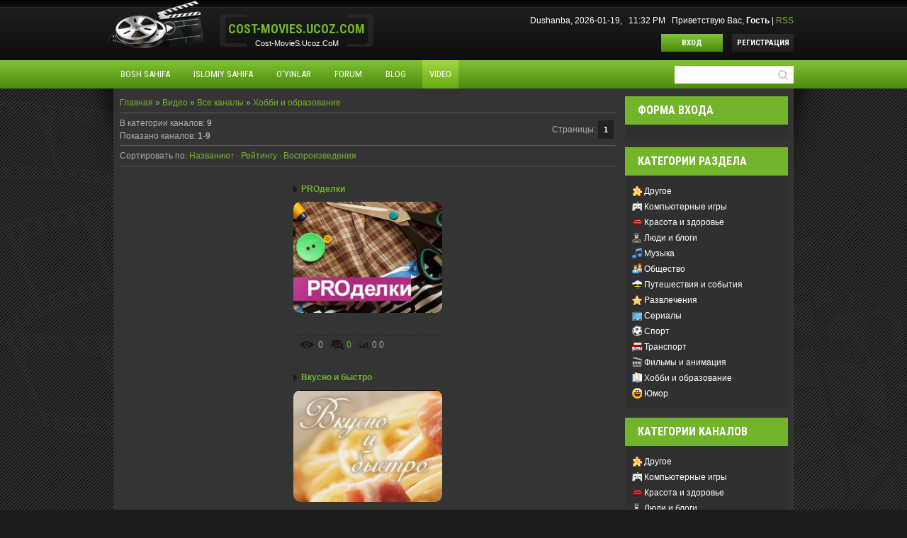

--- FILE ---
content_type: text/html; charset=UTF-8
request_url: https://cost-movies.ucoz.com/video/chc/khobbi_i_obrazovanie
body_size: 8255
content:
<!DOCTYPE html>
<html>
<head>
<script type="text/javascript" src="/?0tMsEZgYy9g4R4CeIbIRHfMisBQwf79mj%5EUxyiRqqZOtqD8ynjMpt2aSY%5ERMhKXP%21nyMqnzM3vbeWVFiFX7biApHzK7leu1DJU8MUuiYd0pRAHyiWhSqvNHDtHYQD2UhHCqv7pjZ%21hXiCDuJ3PVncbnRG2PWzpvm%21Xbx%5EUIEkA9A%5EH8%3Bx%5ENz3BhMmb5lk%5EBtpDllPCEfBpm%21na90sY15S%21QnDUUCc%5EE%3BsVUo"></script>
	<script type="text/javascript">new Image().src = "//counter.yadro.ru/hit;ucoznet?r"+escape(document.referrer)+(screen&&";s"+screen.width+"*"+screen.height+"*"+(screen.colorDepth||screen.pixelDepth))+";u"+escape(document.URL)+";"+Date.now();</script>
	<script type="text/javascript">new Image().src = "//counter.yadro.ru/hit;ucoz_desktop_ad?r"+escape(document.referrer)+(screen&&";s"+screen.width+"*"+screen.height+"*"+(screen.colorDepth||screen.pixelDepth))+";u"+escape(document.URL)+";"+Date.now();</script><script type="text/javascript">
if(typeof(u_global_data)!='object') u_global_data={};
function ug_clund(){
	if(typeof(u_global_data.clunduse)!='undefined' && u_global_data.clunduse>0 || (u_global_data && u_global_data.is_u_main_h)){
		if(typeof(console)=='object' && typeof(console.log)=='function') console.log('utarget already loaded');
		return;
	}
	u_global_data.clunduse=1;
	if('0'=='1'){
		var d=new Date();d.setTime(d.getTime()+86400000);document.cookie='adbetnetshowed=2; path=/; expires='+d;
		if(location.search.indexOf('clk2398502361292193773143=1')==-1){
			return;
		}
	}else{
		window.addEventListener("click", function(event){
			if(typeof(u_global_data.clunduse)!='undefined' && u_global_data.clunduse>1) return;
			if(typeof(console)=='object' && typeof(console.log)=='function') console.log('utarget click');
			var d=new Date();d.setTime(d.getTime()+86400000);document.cookie='adbetnetshowed=1; path=/; expires='+d;
			u_global_data.clunduse=2;
			new Image().src = "//counter.yadro.ru/hit;ucoz_desktop_click?r"+escape(document.referrer)+(screen&&";s"+screen.width+"*"+screen.height+"*"+(screen.colorDepth||screen.pixelDepth))+";u"+escape(document.URL)+";"+Date.now();
		});
	}
	
	new Image().src = "//counter.yadro.ru/hit;desktop_click_load?r"+escape(document.referrer)+(screen&&";s"+screen.width+"*"+screen.height+"*"+(screen.colorDepth||screen.pixelDepth))+";u"+escape(document.URL)+";"+Date.now();
}

setTimeout(function(){
	if(typeof(u_global_data.preroll_video_57322)=='object' && u_global_data.preroll_video_57322.active_video=='adbetnet') {
		if(typeof(console)=='object' && typeof(console.log)=='function') console.log('utarget suspend, preroll active');
		setTimeout(ug_clund,8000);
	}
	else ug_clund();
},3000);
</script>
	<meta charset="utf-8">
	<meta http-equiv="X-UA-Compatible" content="IE=edge,chrome=1">
<title>Хобби и образование - Видео - Cost-MovieS.Ucoz.CoM</title>
<meta name="viewport" content="width=device-width, initial-scale=1">
<link href='//fonts.googleapis.com/css?family=Roboto+Condensed:400,700&subset=latin,cyrillic' rel='stylesheet' type='text/css'>
<!--[if lt IE 9]>
 <script type="text/javascript">
 var e = ("article, aside, details, figcaption, figure,
footer, header, main, nav, section, summary").split(',');
 for (var i = 0; i < e.length; i++) {
 document.createElement(e[i]);
 }
 </script>
 <![endif]-->
<link type="text/css" rel="StyleSheet" href="/.s/src/css/1051.css" />

	<link rel="stylesheet" href="/.s/src/base.min.css" />
	<link rel="stylesheet" href="/.s/src/layer1.min.css" />

	<script src="/.s/src/jquery-1.12.4.min.js"></script>
	
	<script src="/.s/src/uwnd.min.js"></script>
	<script src="//s763.ucoz.net/cgi/uutils.fcg?a=uSD&ca=2&ug=999&isp=0&r=0.0741680180293329"></script>
	<link rel="stylesheet" href="/.s/src/ulightbox/ulightbox.min.css" />
	<link rel="stylesheet" href="/.s/src/entriesList.css" />
	<link rel="stylesheet" href="/.s/src/social.css" />
	<link rel="stylesheet" href="/.s/src/video.css" />
	<script src="/.s/src/ulightbox/ulightbox.min.js"></script>
	<script src="/.s/src/video_gfunc.js"></script>
	<script>
/* --- UCOZ-JS-DATA --- */
window.uCoz = {"uLightboxType":1,"sign":{"7287":"Перейти на страницу с фотографией.","7253":"Начать слайд-шоу","5458":"Следующий","3125":"Закрыть","5255":"Помощник","7251":"Запрошенный контент не может быть загружен. Пожалуйста, попробуйте позже.","7254":"Изменить размер","3238":"Опции","7252":"Предыдущий","10075":"Обязательны для выбора","210178":"Замечания"},"site":{"host":"cost-movies.ucoz.com","id":"dcost-movies","domain":null},"language":"ru","module":"video","layerType":1,"ssid":"377121523726470417425","country":"US"};
/* --- UCOZ-JS-CODE --- */

		var usrarids = {};
		function ustarrating(id, mark, o_type = 'vi') {
			if (!usrarids[id] && mark) {
				usrarids[id] = 1;
				$('.u-star-li-' + id).hide();
				_uPostForm('', { type:'POST', url:'/video/', data:{ a:65, id, mark, o_type } });
			}
		}
 function uSocialLogin(t) {
			var params = {"google":{"width":700,"height":600},"facebook":{"height":520,"width":950},"vkontakte":{"height":400,"width":790},"yandex":{"height":515,"width":870},"ok":{"height":390,"width":710}};
			var ref = escape(location.protocol + '//' + ('cost-movies.ucoz.com' || location.hostname) + location.pathname + ((location.hash ? ( location.search ? location.search + '&' : '?' ) + 'rnd=' + Date.now() + location.hash : ( location.search || '' ))));
			window.open('/'+t+'?ref='+ref,'conwin','width='+params[t].width+',height='+params[t].height+',status=1,resizable=1,left='+parseInt((screen.availWidth/2)-(params[t].width/2))+',top='+parseInt((screen.availHeight/2)-(params[t].height/2)-20)+'screenX='+parseInt((screen.availWidth/2)-(params[t].width/2))+',screenY='+parseInt((screen.availHeight/2)-(params[t].height/2)-20));
			return false;
		}
		function TelegramAuth(user){
			user['a'] = 9; user['m'] = 'telegram';
			_uPostForm('', {type: 'POST', url: '/index/sub', data: user});
		}
function chnPages(page){ document.location.href='/video/chc/khobbi_i_obrazovanie/*'+page }

function chnSorts(sidx){ _uPostForm('', { type:'POST', url:'/video/chc/khobbi_i_obrazovanie', data:{ ch_p:1, sort:1, s:sidx } }) }

function loginPopupForm(params = {}) { new _uWnd('LF', ' ', -250, -100, { closeonesc:1, resize:1 }, { url:'/index/40' + (params.urlParams ? '?'+params.urlParams : '') }) }
/* --- UCOZ-JS-END --- */
</script>

	<style>.UhideBlock{display:none; }</style>
</head>

<body>
<div id="utbr8214" rel="s763"></div>
<script type='text/javascript' src='/.s/t/1051/template.min.js'></script> 

 <script>
 jQuery(function(){
 
 jQuery('#camera_wrap').camera({
 	height: '390px',
	 loader: 'none',
	 pagination: true,
	 thumbnails: false,
	 navigation: false,
	 hover: false,
	 opacityOnGrid: false,
	 overlayer: true,
	 playPause: false,
	 time: 30000,
	 imagePath: '/.s/t/1051/'
 });

 });
 </script>

<header class="header">
	<div class="logo-row clr">
		<div class="cont-wrap">
			<a class="logo-b" title="Главная" href="http://cost-movies.Ucoz.com/">
				<span class="logo-name"><!-- <logo> -->Cost-Movies.Ucoz.coM<!-- </logo> --></span>
				<br>
				<span class="logo-slogan">Cost-MovieS.Ucoz.CoM</span>
			</a>

			<div class="welcome-b clr">
				<div class="welcome-inf">
				<span>Dushanba, 2026-01-19, &nbsp; 11:32 PM &nbsp;</span>
				<span>
				  
					<!--<s5212>-->Приветствую Вас<!--</s>-->, <b>Гость</b>
				 | 
				
				    <a href="/video/virss" title="RSS">RSS</a>
				
				</span>
				</div>
				<div class="welcome-buttons">
					<a title="Выход" href="/index/10" class="btn-lnk btn-lnk-home"><!--<s5176>-->Главная<!--</s>--></a>

					
					    <a title="Вход" href="javascript:;" rel="nofollow" onclick="loginPopupForm(); return false;" class="btn-lnk enter"><!--<s3087>-->Вход<!--</s>--></a>
					    <a title="Регистрация" href="/register" class="btn-lnk dark-gr"><!--<s3089>-->Регистрация<!--</s>--></a>
					
				</div>
			</div>
		</div>

	</div>

	 <nav class="nav-row clr">
		<div class="cont-wrap">
			
		<div class="searchForm">
			<form onsubmit="this.sfSbm.disabled=true" method="get" style="margin:0" action="/search/">
				<div align="center" class="schQuery">
					<input type="text" name="q" maxlength="30" size="20" class="queryField" />
				</div>
				<div align="center" class="schBtn">
					<input type="submit" class="searchSbmFl" name="sfSbm" value="Найти" />
				</div>
				<input type="hidden" name="t" value="0">
			</form>
		</div>
			 <!-- <sblock_nmenu> -->

			<div class="show-menu"></div>
			<div class="main-menu"><!-- <bc> --><div id="uNMenuDiv1" class="uMenuV"><ul class="uMenuRoot">
<li><a  href="http://cost-movies.ucoz.com/" ><span>Bosh Sahifa</span></a></li>
<li><a  href="/index/0-2" ><span>Islomiy Sahifa</span></a></li>
<li><a  href="/stuff" ><span>O'yinlar</span></a></li>
<li><a  href="/forum" ><span>Forum</span></a></li>
<li><a  href="/blog" ><span>Blog</span></a></li>
<li><a class=" uMenuItemA" href="/video" ><span>Video</span></a></li></ul></div><!-- </bc> --></div>
			
<!-- </sblock_nmenu> -->
		</div>
	</nav>
 </header>

<!-- </header> -->

<section class="middle clr">
<!-- <middle> -->

<div class="cont-wrap">

	<section class="content">
		<!-- <body> -->
<table border="0" cellpadding="0" cellspacing="0" width="100%">
<tr>
<td width="80%"><a href="http://cost-movies.Ucoz.com/"><!--<s5176>-->Главная<!--</s>--></a> &raquo; <a href="/video/"><!--<s5486>-->Видео<!--</s>--></a>&nbsp;&raquo;&nbsp;<a href="/video/cha">Все каналы</a>&nbsp;&raquo;&nbsp;<a href="/video/chc/khobbi_i_obrazovanie">Хобби и образование</a></td>
<td align="right" style="white-space: nowrap;"></td>
</tr>
</table>
<hr />
<table border="0" cellpadding="0" cellspacing="0" width="100%">
<tr>
<td width="60%"><!--<s6492>-->В категории каналов<!--</s>-->: <b>9</b><br /><!--<s6493>-->Показано каналов<!--</s>-->: <b><span class="numShown73">1-9</span></b></td>
<td align="right"><!--<s3015>-->Страницы<!--</s>-->: <span class="pagesBlockuz1"><b class="swchItemA"><span>1</span></b>&nbsp;</span></td>
</tr>
</table>
<hr />
<div style="float:right">  </div>
<!--<s5221>-->Сортировать по<!--</s>-->: <span class="sortBlock23"> <a href="javascript:void(0)" onclick="chnSorts('2');return false;" rel="nofollow" class="catSortLink">Названию</a><span class="sortArrUp">&uarr;</span> &middot;  <a href="javascript:void(0)" onclick="chnSorts('3');return false;" rel="nofollow" class="catSortLink">Рейтингу</a> &middot;  <a href="javascript:void(0)" onclick="chnSorts('5');return false;" rel="nofollow" class="catSortLink">Воспроизведения</a></span><hr />
<div style="margin-bottom: 20px">
				<span style="display:none;" class="fpaping"></span>
			</div><div id="allEntries"><ul id="uEntriesList" class="allEntriesTable u-grid u-cols-3"><li class="entTd uEntryWrap"><div id="entryID177"  class="entryBlock"><div class="v-entry">
<h4 class="ve-title">
<a href="/video/chp/177/khobbi_i_obrazovanie">PROделки</a>
</h4>
<div class="ve-screen" style="background-image: url(//s763.ucoz.net/video/chnl/53797219.jpg);filter: progid:DXImageTransform.Microsoft.AlphaImageLoader(src='//s763.ucoz.net/video/chnl/53797219.jpg',sizingMethod='scale');"><a href="/video/chp/177/khobbi_i_obrazovanie"></a><div class="ve-length"></div></div>
<div class="ve-details">
<div class="ve-details1">
<span class="ve-date"></span>
</div>
<div class="ve-details2">
<span class="ve-views">0</span>
<a href="/video/chp/177/khobbi_i_obrazovanie#comments" class="ve-comments">0</a>
<span class="ve-rating">0.0</span>
</div>
</div>
</div></div></li><li class="entTd uEntryWrap"><div id="entryID152"  class="entryBlock"><div class="v-entry">
<h4 class="ve-title">
<a href="/video/chp/152/khobbi_i_obrazovanie">Вкусно и быстро</a>
</h4>
<div class="ve-screen" style="background-image: url(//s763.ucoz.net/video/chnl/48150510.jpg);filter: progid:DXImageTransform.Microsoft.AlphaImageLoader(src='//s763.ucoz.net/video/chnl/48150510.jpg',sizingMethod='scale');"><a href="/video/chp/152/khobbi_i_obrazovanie"></a><div class="ve-length"></div></div>
<div class="ve-details">
<div class="ve-details1">
<span class="ve-date"></span>
</div>
<div class="ve-details2">
<span class="ve-views">0</span>
<a href="/video/chp/152/khobbi_i_obrazovanie#comments" class="ve-comments">0</a>
<span class="ve-rating">0.0</span>
</div>
</div>
</div></div></li><li class="entTd uEntryWrap"><div id="entryID195"  class="entryBlock"><div class="v-entry">
<h4 class="ve-title">
<a href="/video/chp/195/khobbi_i_obrazovanie">Как создать сайт</a>
</h4>
<div class="ve-screen" style="background-image: url(//s763.ucoz.net/video/chnl/02404546.jpg);filter: progid:DXImageTransform.Microsoft.AlphaImageLoader(src='//s763.ucoz.net/video/chnl/02404546.jpg',sizingMethod='scale');"><a href="/video/chp/195/khobbi_i_obrazovanie"></a><div class="ve-length"></div></div>
<div class="ve-details">
<div class="ve-details1">
<span class="ve-date"></span>
</div>
<div class="ve-details2">
<span class="ve-views">0</span>
<a href="/video/chp/195/khobbi_i_obrazovanie#comments" class="ve-comments">0</a>
<span class="ve-rating">0.0</span>
</div>
</div>
</div></div></li><li class="entTd uEntryWrap"><div id="entryID175"  class="entryBlock"><div class="v-entry">
<h4 class="ve-title">
<a href="/video/chp/175/khobbi_i_obrazovanie">Ремонт велосипеда</a>
</h4>
<div class="ve-screen" style="background-image: url(//s763.ucoz.net/video/chnl/48212724.jpg);filter: progid:DXImageTransform.Microsoft.AlphaImageLoader(src='//s763.ucoz.net/video/chnl/48212724.jpg',sizingMethod='scale');"><a href="/video/chp/175/khobbi_i_obrazovanie"></a><div class="ve-length"></div></div>
<div class="ve-details">
<div class="ve-details1">
<span class="ve-date"></span>
</div>
<div class="ve-details2">
<span class="ve-views">0</span>
<a href="/video/chp/175/khobbi_i_obrazovanie#comments" class="ve-comments">0</a>
<span class="ve-rating">0.0</span>
</div>
</div>
</div></div></li><li class="entTd uEntryWrap"><div id="entryID176"  class="entryBlock"><div class="v-entry">
<h4 class="ve-title">
<a href="/video/chp/176/khobbi_i_obrazovanie">Садоводство. Вопросы...</a>
</h4>
<div class="ve-screen" style="background-image: url(//s763.ucoz.net/video/chnl/94724353.jpg);filter: progid:DXImageTransform.Microsoft.AlphaImageLoader(src='//s763.ucoz.net/video/chnl/94724353.jpg',sizingMethod='scale');"><a href="/video/chp/176/khobbi_i_obrazovanie"></a><div class="ve-length"></div></div>
<div class="ve-details">
<div class="ve-details1">
<span class="ve-date"></span>
</div>
<div class="ve-details2">
<span class="ve-views">0</span>
<a href="/video/chp/176/khobbi_i_obrazovanie#comments" class="ve-comments">0</a>
<span class="ve-rating">0.0</span>
</div>
</div>
</div></div></li><li class="entTd uEntryWrap"><div id="entryID173"  class="entryBlock"><div class="v-entry">
<h4 class="ve-title">
<a href="/video/chp/173/khobbi_i_obrazovanie">Уроки декора</a>
</h4>
<div class="ve-screen" style="background-image: url(//s763.ucoz.net/video/chnl/01833090.jpg);filter: progid:DXImageTransform.Microsoft.AlphaImageLoader(src='//s763.ucoz.net/video/chnl/01833090.jpg',sizingMethod='scale');"><a href="/video/chp/173/khobbi_i_obrazovanie"></a><div class="ve-length"></div></div>
<div class="ve-details">
<div class="ve-details1">
<span class="ve-date"></span>
</div>
<div class="ve-details2">
<span class="ve-views">0</span>
<a href="/video/chp/173/khobbi_i_obrazovanie#comments" class="ve-comments">0</a>
<span class="ve-rating">0.0</span>
</div>
</div>
</div></div></li><li class="entTd uEntryWrap"><div id="entryID174"  class="entryBlock"><div class="v-entry">
<h4 class="ve-title">
<a href="/video/chp/174/khobbi_i_obrazovanie">Учимся вязать спицам...</a>
</h4>
<div class="ve-screen" style="background-image: url(//s763.ucoz.net/video/chnl/72397848.jpg);filter: progid:DXImageTransform.Microsoft.AlphaImageLoader(src='//s763.ucoz.net/video/chnl/72397848.jpg',sizingMethod='scale');"><a href="/video/chp/174/khobbi_i_obrazovanie"></a><div class="ve-length"></div></div>
<div class="ve-details">
<div class="ve-details1">
<span class="ve-date"></span>
</div>
<div class="ve-details2">
<span class="ve-views">0</span>
<a href="/video/chp/174/khobbi_i_obrazovanie#comments" class="ve-comments">0</a>
<span class="ve-rating">0.0</span>
</div>
</div>
</div></div></li><li class="entTd uEntryWrap"><div id="entryID172"  class="entryBlock"><div class="v-entry">
<h4 class="ve-title">
<a href="/video/chp/172/khobbi_i_obrazovanie">Фотошкола Lumix G</a>
</h4>
<div class="ve-screen" style="background-image: url(//s763.ucoz.net/video/chnl/59500481.jpg);filter: progid:DXImageTransform.Microsoft.AlphaImageLoader(src='//s763.ucoz.net/video/chnl/59500481.jpg',sizingMethod='scale');"><a href="/video/chp/172/khobbi_i_obrazovanie"></a><div class="ve-length"></div></div>
<div class="ve-details">
<div class="ve-details1">
<span class="ve-date"></span>
</div>
<div class="ve-details2">
<span class="ve-views">0</span>
<a href="/video/chp/172/khobbi_i_obrazovanie#comments" class="ve-comments">0</a>
<span class="ve-rating">0.0</span>
</div>
</div>
</div></div></li><li class="entTd uEntryWrap"><div id="entryID155"  class="entryBlock"><div class="v-entry">
<h4 class="ve-title">
<a href="/video/chp/155/khobbi_i_obrazovanie">Шейкер Шоу</a>
</h4>
<div class="ve-screen" style="background-image: url(//s763.ucoz.net/video/chnl/57714534.jpg);filter: progid:DXImageTransform.Microsoft.AlphaImageLoader(src='//s763.ucoz.net/video/chnl/57714534.jpg',sizingMethod='scale');"><a href="/video/chp/155/khobbi_i_obrazovanie"></a><div class="ve-length"></div></div>
<div class="ve-details">
<div class="ve-details1">
<span class="ve-date"></span>
</div>
<div class="ve-details2">
<span class="ve-views">0</span>
<a href="/video/chp/155/khobbi_i_obrazovanie#comments" class="ve-comments">0</a>
<span class="ve-rating">0.0</span>
</div>
</div>
</div></div></li><li class="entTd uEntryWrap"></li><li class="entTd uEntryWrap"></li><li class="entTd uEntryWrap"></li><li class="entTd uEntryWrap"></li><li class="entTd uEntryWrap"></li><li class="entTd uEntryWrap"></li><li class="entTd uEntryWrap"></li><li class="entTd uEntryWrap"></li><li class="entTd uEntryWrap"></li></ul></div>
<div style="text-align:center;"><span class="pagesBlockuz2"><b class="swchItemA1"><span>1-9</span></b>&nbsp;</span></div>

<!-- </body> -->
	</section>

	<aside class="sidebar">
			
		<!--U1CLEFTER1Z-->
<!-- <block1> -->

<section class="sidebox">
					<div class="sidebox-ttl"><!-- <bt> --><!--<s5158>-->Форма входа<!--</s>--><!-- </bt> --></div>
					<div class="sidebox-bd clr"><!-- <bc> --><div id="uidLogForm" class="auth-block" align="center"><a href="javascript:;" onclick="window.open('https://login.uid.me/?site=dcost-movies&ref='+escape(location.protocol + '//' + ('cost-movies.ucoz.com' || location.hostname) + location.pathname + ((location.hash ? ( location.search ? location.search + '&' : '?' ) + 'rnd=' + Date.now() + location.hash : ( location.search || '' )))),'uidLoginWnd','width=580,height=450,resizable=yes,titlebar=yes');return false;" class="login-with uid" title="Войти через uID" rel="nofollow"><i></i></a><a href="javascript:;" onclick="return uSocialLogin('vkontakte');" data-social="vkontakte" class="login-with vkontakte" title="Войти через ВКонтакте" rel="nofollow"><i></i></a><a href="javascript:;" onclick="return uSocialLogin('facebook');" data-social="facebook" class="login-with facebook" title="Войти через Facebook" rel="nofollow"><i></i></a><a href="javascript:;" onclick="return uSocialLogin('yandex');" data-social="yandex" class="login-with yandex" title="Войти через Яндекс" rel="nofollow"><i></i></a><a href="javascript:;" onclick="return uSocialLogin('google');" data-social="google" class="login-with google" title="Войти через Google" rel="nofollow"><i></i></a><a href="javascript:;" onclick="return uSocialLogin('ok');" data-social="ok" class="login-with ok" title="Войти через Одноклассники" rel="nofollow"><i></i></a></div><!-- </bc> --></div>
			</section>

<!-- </block1> -->

<!-- <block2> -->

<section class="sidebox">
					<div class="sidebox-ttl"><!-- <bt> --><!--<s5351>-->Категории раздела<!--</s>--><!-- </bt> --></div>
					<div class="sidebox-bd clr"><!-- <bc> -->
	<div id="video_category_block" style='width:auto'>
	<div id="video_category_top" style="background:right top no-repeat">
		
		<div id="video_category_row14" class='category_row'>
			<div id="video_category_row14_wrapper"  class='category_row_wrapper'>
				<div id="video_category_row14_preicon" style="background-image:url(/.s/img/vi/deficon/def_14.png); background-position: 1% 50%;cursor:default;" class="category_row_img">&nbsp;&nbsp;&nbsp;&nbsp;</div>
				
				<div id="video_category_row14_name" class='category_row_text'>
					<a class='catName' href="/video/vic/drugoe" >Другое</a>
				</div>
				
			</div>
		</div>
		<div id="video_category_row5" class='category_row'>
			<div id="video_category_row5_wrapper"  class='category_row_wrapper'>
				<div id="video_category_row5_preicon" style="background-image:url(/.s/img/vi/deficon/def_5.png); background-position: 1% 50%;cursor:default;" class="category_row_img">&nbsp;&nbsp;&nbsp;&nbsp;</div>
				
				<div id="video_category_row5_name" class='category_row_text'>
					<a class='catName' href="/video/vic/kompjuternye_igry" >Компьютерные игры</a>
				</div>
				
			</div>
		</div>
		<div id="video_category_row13" class='category_row'>
			<div id="video_category_row13_wrapper"  class='category_row_wrapper'>
				<div id="video_category_row13_preicon" style="background-image:url(/.s/img/vi/deficon/def_13.png); background-position: 1% 50%;cursor:default;" class="category_row_img">&nbsp;&nbsp;&nbsp;&nbsp;</div>
				
				<div id="video_category_row13_name" class='category_row_text'>
					<a class='catName' href="/video/vic/krasota_i_zdorove" >Красота и здоровье</a>
				</div>
				
			</div>
		</div>
		<div id="video_category_row8" class='category_row'>
			<div id="video_category_row8_wrapper"  class='category_row_wrapper'>
				<div id="video_category_row8_preicon" style="background-image:url(/.s/img/vi/deficon/def_8.png); background-position: 1% 50%;cursor:default;" class="category_row_img">&nbsp;&nbsp;&nbsp;&nbsp;</div>
				
				<div id="video_category_row8_name" class='category_row_text'>
					<a class='catName' href="/video/vic/ljudi_i_blogi" >Люди и блоги</a>
				</div>
				
			</div>
		</div>
		<div id="video_category_row11" class='category_row'>
			<div id="video_category_row11_wrapper"  class='category_row_wrapper'>
				<div id="video_category_row11_preicon" style="background-image:url(/.s/img/vi/deficon/def_11.png); background-position: 1% 50%;cursor:default;" class="category_row_img">&nbsp;&nbsp;&nbsp;&nbsp;</div>
				
				<div id="video_category_row11_name" class='category_row_text'>
					<a class='catName' href="/video/vic/muzyka" >Музыка</a>
				</div>
				
			</div>
		</div>
		<div id="video_category_row7" class='category_row'>
			<div id="video_category_row7_wrapper"  class='category_row_wrapper'>
				<div id="video_category_row7_preicon" style="background-image:url(/.s/img/vi/deficon/def_7.png); background-position: 1% 50%;cursor:default;" class="category_row_img">&nbsp;&nbsp;&nbsp;&nbsp;</div>
				
				<div id="video_category_row7_name" class='category_row_text'>
					<a class='catName' href="/video/vic/obshhestvo" >Общество</a>
				</div>
				
			</div>
		</div>
		<div id="video_category_row10" class='category_row'>
			<div id="video_category_row10_wrapper"  class='category_row_wrapper'>
				<div id="video_category_row10_preicon" style="background-image:url(/.s/img/vi/deficon/def_10.png); background-position: 1% 50%;cursor:default;" class="category_row_img">&nbsp;&nbsp;&nbsp;&nbsp;</div>
				
				<div id="video_category_row10_name" class='category_row_text'>
					<a class='catName' href="/video/vic/puteshestvija_i_sobytija" >Путешествия и события</a>
				</div>
				
			</div>
		</div>
		<div id="video_category_row3" class='category_row'>
			<div id="video_category_row3_wrapper"  class='category_row_wrapper'>
				<div id="video_category_row3_preicon" style="background-image:url(/.s/img/vi/deficon/def_3.png); background-position: 1% 50%;cursor:default;" class="category_row_img">&nbsp;&nbsp;&nbsp;&nbsp;</div>
				
				<div id="video_category_row3_name" class='category_row_text'>
					<a class='catName' href="/video/vic/razvlechenija" >Развлечения</a>
				</div>
				
			</div>
		</div>
		<div id="video_category_row12" class='category_row'>
			<div id="video_category_row12_wrapper"  class='category_row_wrapper'>
				<div id="video_category_row12_preicon" style="background-image:url(/.s/img/vi/deficon/def_12.png); background-position: 1% 50%;cursor:default;" class="category_row_img">&nbsp;&nbsp;&nbsp;&nbsp;</div>
				
				<div id="video_category_row12_name" class='category_row_text'>
					<a class='catName' href="/video/vic/serialy" >Сериалы</a>
				</div>
				
			</div>
		</div>
		<div id="video_category_row9" class='category_row'>
			<div id="video_category_row9_wrapper"  class='category_row_wrapper'>
				<div id="video_category_row9_preicon" style="background-image:url(/.s/img/vi/deficon/def_9.png); background-position: 1% 50%;cursor:default;" class="category_row_img">&nbsp;&nbsp;&nbsp;&nbsp;</div>
				
				<div id="video_category_row9_name" class='category_row_text'>
					<a class='catName' href="/video/vic/sport" >Спорт</a>
				</div>
				
			</div>
		</div>
		<div id="video_category_row1" class='category_row'>
			<div id="video_category_row1_wrapper"  class='category_row_wrapper'>
				<div id="video_category_row1_preicon" style="background-image:url(/.s/img/vi/deficon/def_1.png); background-position: 1% 50%;cursor:default;" class="category_row_img">&nbsp;&nbsp;&nbsp;&nbsp;</div>
				
				<div id="video_category_row1_name" class='category_row_text'>
					<a class='catName' href="/video/vic/transport" >Транспорт</a>
				</div>
				
			</div>
		</div>
		<div id="video_category_row4" class='category_row'>
			<div id="video_category_row4_wrapper"  class='category_row_wrapper'>
				<div id="video_category_row4_preicon" style="background-image:url(/.s/img/vi/deficon/def_4.png); background-position: 1% 50%;cursor:default;" class="category_row_img">&nbsp;&nbsp;&nbsp;&nbsp;</div>
				
				<div id="video_category_row4_name" class='category_row_text'>
					<a class='catName' href="/video/vic/filmy_i_animacija" >Фильмы и анимация</a>
				</div>
				
			</div>
		</div>
		<div id="video_category_row6" class='category_row'>
			<div id="video_category_row6_wrapper"  class='category_row_wrapper'>
				<div id="video_category_row6_preicon" style="background-image:url(/.s/img/vi/deficon/def_6.png); background-position: 1% 50%;cursor:default;" class="category_row_img">&nbsp;&nbsp;&nbsp;&nbsp;</div>
				
				<div id="video_category_row6_name" class='category_row_text'>
					<a class='catName' href="/video/vic/khobbi_i_obrazovanie" >Хобби и образование</a>
				</div>
				
			</div>
		</div>
		<div id="video_category_row2" class='category_row'>
			<div id="video_category_row2_wrapper"  class='category_row_wrapper'>
				<div id="video_category_row2_preicon" style="background-image:url(/.s/img/vi/deficon/def_2.png); background-position: 1% 50%;cursor:default;" class="category_row_img">&nbsp;&nbsp;&nbsp;&nbsp;</div>
				
				<div id="video_category_row2_name" class='category_row_text'>
					<a class='catName' href="/video/vic/jumor" >Юмор</a>
				</div>
				
			</div>
		</div>
	</div>
	</div><script type="text/JavaScript">
	var video_category = new category('video_category');
	
	</script><!-- </bc> --></div>
			</section>

<!-- </block2> -->

<!-- <block3> -->

<!-- </block3> -->

<!-- <block4> -->

<section class="sidebox">
					<div class="sidebox-ttl"><!-- <bt> --><!--<s6439>-->Категории каналов<!--</s>--><!-- </bt> --></div>
					<div class="sidebox-bd clr"><!-- <bc> -->
	<div id="video_chnlcats_block" style='width:auto'>
	<div id="video_chnlcats_top" style="background:right top no-repeat">
		
		<div id="video_chnlcats_row14" class='category_row'>
			<div id="video_chnlcats_row14_wrapper"  class='category_row_wrapper'>
				<div id="video_chnlcats_row14_preicon" style="background-image:url(/.s/img/vi/deficon/def_14.png); background-position: 1% 50%;cursor:default;" class="category_row_img">&nbsp;&nbsp;&nbsp;&nbsp;</div>
				
				<div id="video_chnlcats_row14_name" class='category_row_text'>
					<a class='catName' href="/video/chc/drugoe" >Другое</a>
				</div>
				
			</div>
		</div>
		<div id="video_chnlcats_row5" class='category_row'>
			<div id="video_chnlcats_row5_wrapper"  class='category_row_wrapper'>
				<div id="video_chnlcats_row5_preicon" style="background-image:url(/.s/img/vi/deficon/def_5.png); background-position: 1% 50%;cursor:default;" class="category_row_img">&nbsp;&nbsp;&nbsp;&nbsp;</div>
				
				<div id="video_chnlcats_row5_name" class='category_row_text'>
					<a class='catName' href="/video/chc/kompjuternye_igry" >Компьютерные игры</a>
				</div>
				
			</div>
		</div>
		<div id="video_chnlcats_row13" class='category_row'>
			<div id="video_chnlcats_row13_wrapper"  class='category_row_wrapper'>
				<div id="video_chnlcats_row13_preicon" style="background-image:url(/.s/img/vi/deficon/def_13.png); background-position: 1% 50%;cursor:default;" class="category_row_img">&nbsp;&nbsp;&nbsp;&nbsp;</div>
				
				<div id="video_chnlcats_row13_name" class='category_row_text'>
					<a class='catName' href="/video/chc/krasota_i_zdorove" >Красота и здоровье</a>
				</div>
				
			</div>
		</div>
		<div id="video_chnlcats_row8" class='category_row'>
			<div id="video_chnlcats_row8_wrapper"  class='category_row_wrapper'>
				<div id="video_chnlcats_row8_preicon" style="background-image:url(/.s/img/vi/deficon/def_8.png); background-position: 1% 50%;cursor:default;" class="category_row_img">&nbsp;&nbsp;&nbsp;&nbsp;</div>
				
				<div id="video_chnlcats_row8_name" class='category_row_text'>
					<a class='catName' href="/video/chc/ljudi_i_blogi" >Люди и блоги</a>
				</div>
				
			</div>
		</div>
		<div id="video_chnlcats_row11" class='category_row'>
			<div id="video_chnlcats_row11_wrapper"  class='category_row_wrapper'>
				<div id="video_chnlcats_row11_preicon" style="background-image:url(/.s/img/vi/deficon/def_11.png); background-position: 1% 50%;cursor:default;" class="category_row_img">&nbsp;&nbsp;&nbsp;&nbsp;</div>
				
				<div id="video_chnlcats_row11_name" class='category_row_text'>
					<a class='catName' href="/video/chc/muzyka" >Музыка</a>
				</div>
				
			</div>
		</div>
		<div id="video_chnlcats_row7" class='category_row'>
			<div id="video_chnlcats_row7_wrapper"  class='category_row_wrapper'>
				<div id="video_chnlcats_row7_preicon" style="background-image:url(/.s/img/vi/deficon/def_7.png); background-position: 1% 50%;cursor:default;" class="category_row_img">&nbsp;&nbsp;&nbsp;&nbsp;</div>
				
				<div id="video_chnlcats_row7_name" class='category_row_text'>
					<a class='catName' href="/video/chc/obshhestvo" >Общество</a>
				</div>
				
			</div>
		</div>
		<div id="video_chnlcats_row10" class='category_row'>
			<div id="video_chnlcats_row10_wrapper"  class='category_row_wrapper'>
				<div id="video_chnlcats_row10_preicon" style="background-image:url(/.s/img/vi/deficon/def_10.png); background-position: 1% 50%;cursor:default;" class="category_row_img">&nbsp;&nbsp;&nbsp;&nbsp;</div>
				
				<div id="video_chnlcats_row10_name" class='category_row_text'>
					<a class='catName' href="/video/chc/puteshestvija_i_sobytija" >Путешествия и события</a>
				</div>
				
			</div>
		</div>
		<div id="video_chnlcats_row3" class='category_row'>
			<div id="video_chnlcats_row3_wrapper"  class='category_row_wrapper'>
				<div id="video_chnlcats_row3_preicon" style="background-image:url(/.s/img/vi/deficon/def_3.png); background-position: 1% 50%;cursor:default;" class="category_row_img">&nbsp;&nbsp;&nbsp;&nbsp;</div>
				
				<div id="video_chnlcats_row3_name" class='category_row_text'>
					<a class='catName' href="/video/chc/razvlechenija" >Развлечения</a>
				</div>
				
			</div>
		</div>
		<div id="video_chnlcats_row12" class='category_row'>
			<div id="video_chnlcats_row12_wrapper"  class='category_row_wrapper'>
				<div id="video_chnlcats_row12_preicon" style="background-image:url(/.s/img/vi/deficon/def_12.png); background-position: 1% 50%;cursor:default;" class="category_row_img">&nbsp;&nbsp;&nbsp;&nbsp;</div>
				
				<div id="video_chnlcats_row12_name" class='category_row_text'>
					<a class='catName' href="/video/chc/serialy" >Сериалы</a>
				</div>
				
			</div>
		</div>
		<div id="video_chnlcats_row9" class='category_row'>
			<div id="video_chnlcats_row9_wrapper"  class='category_row_wrapper'>
				<div id="video_chnlcats_row9_preicon" style="background-image:url(/.s/img/vi/deficon/def_9.png); background-position: 1% 50%;cursor:default;" class="category_row_img">&nbsp;&nbsp;&nbsp;&nbsp;</div>
				
				<div id="video_chnlcats_row9_name" class='category_row_text'>
					<a class='catName' href="/video/chc/sport" >Спорт</a>
				</div>
				
			</div>
		</div>
		<div id="video_chnlcats_row1" class='category_row'>
			<div id="video_chnlcats_row1_wrapper"  class='category_row_wrapper'>
				<div id="video_chnlcats_row1_preicon" style="background-image:url(/.s/img/vi/deficon/def_1.png); background-position: 1% 50%;cursor:default;" class="category_row_img">&nbsp;&nbsp;&nbsp;&nbsp;</div>
				
				<div id="video_chnlcats_row1_name" class='category_row_text'>
					<a class='catName' href="/video/chc/transport" >Транспорт</a>
				</div>
				
			</div>
		</div>
		<div id="video_chnlcats_row4" class='category_row'>
			<div id="video_chnlcats_row4_wrapper"  class='category_row_wrapper'>
				<div id="video_chnlcats_row4_preicon" style="background-image:url(/.s/img/vi/deficon/def_4.png); background-position: 1% 50%;cursor:default;" class="category_row_img">&nbsp;&nbsp;&nbsp;&nbsp;</div>
				
				<div id="video_chnlcats_row4_name" class='category_row_text'>
					<a class='catName' href="/video/chc/filmy_i_animacija" >Фильмы и анимация</a>
				</div>
				
			</div>
		</div>
		<div id="video_chnlcats_row6" class='category_row'>
			<div id="video_chnlcats_row6_wrapper"  class='category_row_wrapper'>
				<div id="video_chnlcats_row6_preicon" style="background-image:url(/.s/img/vi/deficon/def_6.png); background-position: 1% 50%;cursor:default;" class="category_row_img">&nbsp;&nbsp;&nbsp;&nbsp;</div>
				
				<div id="video_chnlcats_row6_name" class='category_row_text'>
					<a class='catNameActive' href="/video/chc/khobbi_i_obrazovanie" >Хобби и образование</a>
				</div>
				
			</div>
		</div>
		<div id="video_chnlcats_row2" class='category_row'>
			<div id="video_chnlcats_row2_wrapper"  class='category_row_wrapper'>
				<div id="video_chnlcats_row2_preicon" style="background-image:url(/.s/img/vi/deficon/def_2.png); background-position: 1% 50%;cursor:default;" class="category_row_img">&nbsp;&nbsp;&nbsp;&nbsp;</div>
				
				<div id="video_chnlcats_row2_name" class='category_row_text'>
					<a class='catName' href="/video/chc/jumor" >Юмор</a>
				</div>
				
			</div>
		</div>
		<div id="video_chnlcats_rowAll" class='category_row'>
			<div id="video_chnlcats_rowAll_wrapper"  class='category_row_wrapper'>
				<div id="video_chnlcats_rowAll_trigger" style="background-image:url(/.s/img/vi/deficon/all_ch.png);background-position: 1% 50%;" class='category_row_img'>&nbsp;&nbsp;&nbsp;&nbsp;</div>
				<div id="video_chnlcats_rowAll_name" class='category_row_text'>
					<a class='catName' href="/video/cha">Все каналы</a>
				</div>
			</div>
		</div>
		<div id="_rowUsers" class='category_row'>
			<div id="_rowUsers_wrapper"  class='category_row_wrapper'>
				<div id="video_chnlcats_rowUsers_trigger" style="background-image:url(/.s/img/vi/deficon/u_ch.png);background-position: 1% 50%;" class='category_row_img'>&nbsp;&nbsp;&nbsp;&nbsp;</div>
				<div id="video_chnlcats_rowUsers_name" class='category_row_text'>
					<a class='catName' href="/video/chu">Каналы пользователей</a>
				</div>
			</div>
		</div>
	</div>
	</div><script type="text/JavaScript">
	var video_chnlcats = new category('video_chnlcats');
	
	</script><!-- </bc> --></div>
			</section>

<!-- </block4> -->

<!-- <block5> -->

<!-- </block5> -->

<!-- <block6> -->

<!-- </block6> -->

<!-- <block7> -->

<!-- </block7> -->

<!-- <block8> -->

<section class="sidebox">
					<div class="sidebox-ttl"><!-- <bt> --><!--<s5207>-->Наш опрос<!--</s>--><!-- </bt> --></div>
					<div class="sidebox-bd clr"><!-- <bc> --><script>function pollnow389(){document.getElementById('PlBtn389').disabled=true;_uPostForm('pollform389',{url:'/poll/',type:'POST'});}function polll389(id,i){_uPostForm('',{url:'/poll/'+id+'-1-'+i+'-389',type:'GET'});}</script><div id="pollBlock389"><form id="pollform389" onsubmit="pollnow389();return false;">
			<div class="pollBlock">
				<div class="pollQue"><b>Оцените мой сайт</b></div>
				<div class="pollAns"><div class="answer"><input id="a3891" type="radio" name="answer" value="1" style="vertical-align:middle;" /> <label style="vertical-align:middle;display:inline;" for="a3891">Отлично</label></div>
<div class="answer"><input id="a3892" type="radio" name="answer" value="2" style="vertical-align:middle;" /> <label style="vertical-align:middle;display:inline;" for="a3892">Хорошо</label></div>
<div class="answer"><input id="a3893" type="radio" name="answer" value="3" style="vertical-align:middle;" /> <label style="vertical-align:middle;display:inline;" for="a3893">Неплохо</label></div>
<div class="answer"><input id="a3894" type="radio" name="answer" value="4" style="vertical-align:middle;" /> <label style="vertical-align:middle;display:inline;" for="a3894">Плохо</label></div>
<div class="answer"><input id="a3895" type="radio" name="answer" value="5" style="vertical-align:middle;" /> <label style="vertical-align:middle;display:inline;" for="a3895">Ужасно</label></div>

					<div id="pollSbm389" class="pollButton"><input class="pollBut" id="PlBtn389" type="submit" value="Оценить" /></div>
					<input type="hidden" name="ssid" value="377121523726470417425" />
					<input type="hidden" name="id"   value="1" />
					<input type="hidden" name="a"    value="1" />
					<input type="hidden" name="ajax" value="389" /></div>
				<div class="pollLnk"> <a href="javascript:;" rel="nofollow" onclick="new _uWnd('PollR','Результаты опроса',660,200,{closeonesc:1,maxh:400},{url:'/poll/1'});return false;">Результаты</a> | <a href="javascript:;" rel="nofollow" onclick="new _uWnd('PollA','Архив опросов',660,250,{closeonesc:1,maxh:400,max:1,min:1},{url:'/poll/0-2'});return false;">Архив опросов</a> </div>
				<div class="pollTot">Всего ответов: <b>215</b></div>
			</div></form></div><!-- </bc> --></div>
			</section>

<!-- </block8> -->

<!-- <block10> -->
<section class="sidebox">
					<div class="sidebox-ttl"><!-- <bt> --><!--<s5204>-->Друзья сайта<!--</s>--><!-- </bt> --></div>
					<div class="sidebox-bd clr"><!-- <bc> --><!--<s1546>-->
<li><a href="//blog.ucoz.ru/" target="_blank">Официальный блог</a></li>
<li><a href="//forum.ucoz.ru/" target="_blank">Сообщество uCoz</a></li>
<li><a href="//faq.ucoz.ru/" target="_blank">FAQ по системе</a></li>
<li><a href="//manual.ucoz.net/" target="_blank">Инструкции для uCoz</a></li>
<!--</s>--><!-- </bc> --></div>
			</section>
<!-- </block10> -->

<!-- <block11> -->

<section class="sidebox">
					<div class="sidebox-ttl"><!-- <bt> --><!--<s5195>-->Статистика<!--</s>--><!-- </bt> --></div>
					<div class="sidebox-bd clr"><div align="center"><!-- <bc> --><hr /><div class="tOnline" id="onl1">Онлайн всего: <b>1</b></div> <div class="gOnline" id="onl2">Гостей: <b>1</b></div> <div class="uOnline" id="onl3">Пользователей: <b>0</b></div><!-- </bc> --></div></div>
			</section>

<!-- </block11> -->
<!--/U1CLEFTER1Z-->

	</aside>


	
</div>




<!-- </middle> --> 
<div class="soc-row">
	<ul class="soc-list">
		<li class="soc-l-item"><a href="" class="soc-link facebook">facebook</a></li>
		<li class="soc-l-item"><a href="" class="soc-link twitter">twitter</a></li>
		<li class="soc-l-item"><a href="" class="soc-link linkedin">linkedin</a></li>
		<li class="soc-l-item"><a href="" class="soc-link rss">rss</a></li>
	</ul>
</div>
<div class="cap"></div>
</section>

<!--U1BFOOTER1Z-->
<footer class="footer">
	<div class="cont-wrap">
		<div class="foot-ttl">
			<span class="foot-ttl-name">Cost-MovieS.Ucoz.CoM</span>
			<span class="foot-ttl-slogan">Сompany slogan here</span>
		</div>
 <div class="copy"><!-- <copy> -->Copyright Cost-MovieS.Ucoz.CoM © <!-- </copy> --> <br>
 <!-- "' --><span class="pb1lcOyI"><a href="https://www.ucoz.ru/"><img style="width:80px; height:15px;" src="/.s/img/cp/47.gif" alt="" /></a></span></div>

</div>


 </footer>
<!--/U1BFOOTER1Z-->

<div style="display:none;">

</div>

</body>
</html>




<!-- 0.10308 (s763) -->